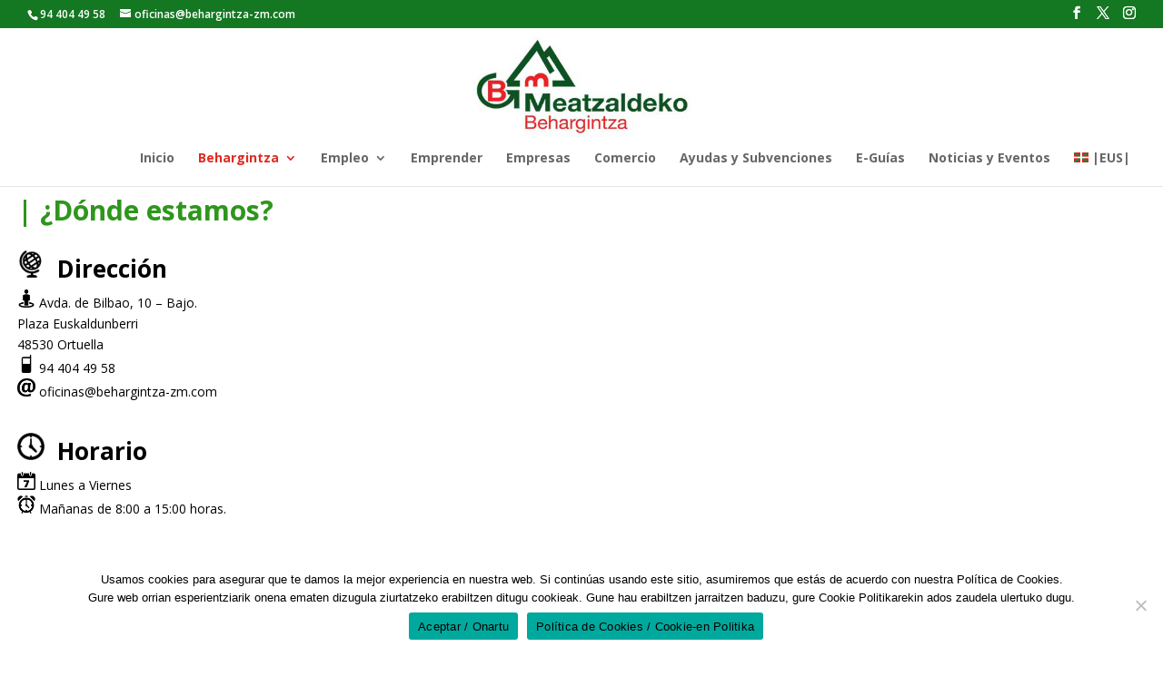

--- FILE ---
content_type: text/html; charset=utf-8
request_url: https://www.google.com/recaptcha/api2/anchor?ar=1&k=6LcmwVgfAAAAAI9IlGW6F-JW4Oua92GWVttavWlv&co=aHR0cHM6Ly9iZWhhcmdpbnR6YS16bS5jb206NDQz&hl=en&v=PoyoqOPhxBO7pBk68S4YbpHZ&size=invisible&anchor-ms=20000&execute-ms=30000&cb=e0j7oy1sklxy
body_size: 48891
content:
<!DOCTYPE HTML><html dir="ltr" lang="en"><head><meta http-equiv="Content-Type" content="text/html; charset=UTF-8">
<meta http-equiv="X-UA-Compatible" content="IE=edge">
<title>reCAPTCHA</title>
<style type="text/css">
/* cyrillic-ext */
@font-face {
  font-family: 'Roboto';
  font-style: normal;
  font-weight: 400;
  font-stretch: 100%;
  src: url(//fonts.gstatic.com/s/roboto/v48/KFO7CnqEu92Fr1ME7kSn66aGLdTylUAMa3GUBHMdazTgWw.woff2) format('woff2');
  unicode-range: U+0460-052F, U+1C80-1C8A, U+20B4, U+2DE0-2DFF, U+A640-A69F, U+FE2E-FE2F;
}
/* cyrillic */
@font-face {
  font-family: 'Roboto';
  font-style: normal;
  font-weight: 400;
  font-stretch: 100%;
  src: url(//fonts.gstatic.com/s/roboto/v48/KFO7CnqEu92Fr1ME7kSn66aGLdTylUAMa3iUBHMdazTgWw.woff2) format('woff2');
  unicode-range: U+0301, U+0400-045F, U+0490-0491, U+04B0-04B1, U+2116;
}
/* greek-ext */
@font-face {
  font-family: 'Roboto';
  font-style: normal;
  font-weight: 400;
  font-stretch: 100%;
  src: url(//fonts.gstatic.com/s/roboto/v48/KFO7CnqEu92Fr1ME7kSn66aGLdTylUAMa3CUBHMdazTgWw.woff2) format('woff2');
  unicode-range: U+1F00-1FFF;
}
/* greek */
@font-face {
  font-family: 'Roboto';
  font-style: normal;
  font-weight: 400;
  font-stretch: 100%;
  src: url(//fonts.gstatic.com/s/roboto/v48/KFO7CnqEu92Fr1ME7kSn66aGLdTylUAMa3-UBHMdazTgWw.woff2) format('woff2');
  unicode-range: U+0370-0377, U+037A-037F, U+0384-038A, U+038C, U+038E-03A1, U+03A3-03FF;
}
/* math */
@font-face {
  font-family: 'Roboto';
  font-style: normal;
  font-weight: 400;
  font-stretch: 100%;
  src: url(//fonts.gstatic.com/s/roboto/v48/KFO7CnqEu92Fr1ME7kSn66aGLdTylUAMawCUBHMdazTgWw.woff2) format('woff2');
  unicode-range: U+0302-0303, U+0305, U+0307-0308, U+0310, U+0312, U+0315, U+031A, U+0326-0327, U+032C, U+032F-0330, U+0332-0333, U+0338, U+033A, U+0346, U+034D, U+0391-03A1, U+03A3-03A9, U+03B1-03C9, U+03D1, U+03D5-03D6, U+03F0-03F1, U+03F4-03F5, U+2016-2017, U+2034-2038, U+203C, U+2040, U+2043, U+2047, U+2050, U+2057, U+205F, U+2070-2071, U+2074-208E, U+2090-209C, U+20D0-20DC, U+20E1, U+20E5-20EF, U+2100-2112, U+2114-2115, U+2117-2121, U+2123-214F, U+2190, U+2192, U+2194-21AE, U+21B0-21E5, U+21F1-21F2, U+21F4-2211, U+2213-2214, U+2216-22FF, U+2308-230B, U+2310, U+2319, U+231C-2321, U+2336-237A, U+237C, U+2395, U+239B-23B7, U+23D0, U+23DC-23E1, U+2474-2475, U+25AF, U+25B3, U+25B7, U+25BD, U+25C1, U+25CA, U+25CC, U+25FB, U+266D-266F, U+27C0-27FF, U+2900-2AFF, U+2B0E-2B11, U+2B30-2B4C, U+2BFE, U+3030, U+FF5B, U+FF5D, U+1D400-1D7FF, U+1EE00-1EEFF;
}
/* symbols */
@font-face {
  font-family: 'Roboto';
  font-style: normal;
  font-weight: 400;
  font-stretch: 100%;
  src: url(//fonts.gstatic.com/s/roboto/v48/KFO7CnqEu92Fr1ME7kSn66aGLdTylUAMaxKUBHMdazTgWw.woff2) format('woff2');
  unicode-range: U+0001-000C, U+000E-001F, U+007F-009F, U+20DD-20E0, U+20E2-20E4, U+2150-218F, U+2190, U+2192, U+2194-2199, U+21AF, U+21E6-21F0, U+21F3, U+2218-2219, U+2299, U+22C4-22C6, U+2300-243F, U+2440-244A, U+2460-24FF, U+25A0-27BF, U+2800-28FF, U+2921-2922, U+2981, U+29BF, U+29EB, U+2B00-2BFF, U+4DC0-4DFF, U+FFF9-FFFB, U+10140-1018E, U+10190-1019C, U+101A0, U+101D0-101FD, U+102E0-102FB, U+10E60-10E7E, U+1D2C0-1D2D3, U+1D2E0-1D37F, U+1F000-1F0FF, U+1F100-1F1AD, U+1F1E6-1F1FF, U+1F30D-1F30F, U+1F315, U+1F31C, U+1F31E, U+1F320-1F32C, U+1F336, U+1F378, U+1F37D, U+1F382, U+1F393-1F39F, U+1F3A7-1F3A8, U+1F3AC-1F3AF, U+1F3C2, U+1F3C4-1F3C6, U+1F3CA-1F3CE, U+1F3D4-1F3E0, U+1F3ED, U+1F3F1-1F3F3, U+1F3F5-1F3F7, U+1F408, U+1F415, U+1F41F, U+1F426, U+1F43F, U+1F441-1F442, U+1F444, U+1F446-1F449, U+1F44C-1F44E, U+1F453, U+1F46A, U+1F47D, U+1F4A3, U+1F4B0, U+1F4B3, U+1F4B9, U+1F4BB, U+1F4BF, U+1F4C8-1F4CB, U+1F4D6, U+1F4DA, U+1F4DF, U+1F4E3-1F4E6, U+1F4EA-1F4ED, U+1F4F7, U+1F4F9-1F4FB, U+1F4FD-1F4FE, U+1F503, U+1F507-1F50B, U+1F50D, U+1F512-1F513, U+1F53E-1F54A, U+1F54F-1F5FA, U+1F610, U+1F650-1F67F, U+1F687, U+1F68D, U+1F691, U+1F694, U+1F698, U+1F6AD, U+1F6B2, U+1F6B9-1F6BA, U+1F6BC, U+1F6C6-1F6CF, U+1F6D3-1F6D7, U+1F6E0-1F6EA, U+1F6F0-1F6F3, U+1F6F7-1F6FC, U+1F700-1F7FF, U+1F800-1F80B, U+1F810-1F847, U+1F850-1F859, U+1F860-1F887, U+1F890-1F8AD, U+1F8B0-1F8BB, U+1F8C0-1F8C1, U+1F900-1F90B, U+1F93B, U+1F946, U+1F984, U+1F996, U+1F9E9, U+1FA00-1FA6F, U+1FA70-1FA7C, U+1FA80-1FA89, U+1FA8F-1FAC6, U+1FACE-1FADC, U+1FADF-1FAE9, U+1FAF0-1FAF8, U+1FB00-1FBFF;
}
/* vietnamese */
@font-face {
  font-family: 'Roboto';
  font-style: normal;
  font-weight: 400;
  font-stretch: 100%;
  src: url(//fonts.gstatic.com/s/roboto/v48/KFO7CnqEu92Fr1ME7kSn66aGLdTylUAMa3OUBHMdazTgWw.woff2) format('woff2');
  unicode-range: U+0102-0103, U+0110-0111, U+0128-0129, U+0168-0169, U+01A0-01A1, U+01AF-01B0, U+0300-0301, U+0303-0304, U+0308-0309, U+0323, U+0329, U+1EA0-1EF9, U+20AB;
}
/* latin-ext */
@font-face {
  font-family: 'Roboto';
  font-style: normal;
  font-weight: 400;
  font-stretch: 100%;
  src: url(//fonts.gstatic.com/s/roboto/v48/KFO7CnqEu92Fr1ME7kSn66aGLdTylUAMa3KUBHMdazTgWw.woff2) format('woff2');
  unicode-range: U+0100-02BA, U+02BD-02C5, U+02C7-02CC, U+02CE-02D7, U+02DD-02FF, U+0304, U+0308, U+0329, U+1D00-1DBF, U+1E00-1E9F, U+1EF2-1EFF, U+2020, U+20A0-20AB, U+20AD-20C0, U+2113, U+2C60-2C7F, U+A720-A7FF;
}
/* latin */
@font-face {
  font-family: 'Roboto';
  font-style: normal;
  font-weight: 400;
  font-stretch: 100%;
  src: url(//fonts.gstatic.com/s/roboto/v48/KFO7CnqEu92Fr1ME7kSn66aGLdTylUAMa3yUBHMdazQ.woff2) format('woff2');
  unicode-range: U+0000-00FF, U+0131, U+0152-0153, U+02BB-02BC, U+02C6, U+02DA, U+02DC, U+0304, U+0308, U+0329, U+2000-206F, U+20AC, U+2122, U+2191, U+2193, U+2212, U+2215, U+FEFF, U+FFFD;
}
/* cyrillic-ext */
@font-face {
  font-family: 'Roboto';
  font-style: normal;
  font-weight: 500;
  font-stretch: 100%;
  src: url(//fonts.gstatic.com/s/roboto/v48/KFO7CnqEu92Fr1ME7kSn66aGLdTylUAMa3GUBHMdazTgWw.woff2) format('woff2');
  unicode-range: U+0460-052F, U+1C80-1C8A, U+20B4, U+2DE0-2DFF, U+A640-A69F, U+FE2E-FE2F;
}
/* cyrillic */
@font-face {
  font-family: 'Roboto';
  font-style: normal;
  font-weight: 500;
  font-stretch: 100%;
  src: url(//fonts.gstatic.com/s/roboto/v48/KFO7CnqEu92Fr1ME7kSn66aGLdTylUAMa3iUBHMdazTgWw.woff2) format('woff2');
  unicode-range: U+0301, U+0400-045F, U+0490-0491, U+04B0-04B1, U+2116;
}
/* greek-ext */
@font-face {
  font-family: 'Roboto';
  font-style: normal;
  font-weight: 500;
  font-stretch: 100%;
  src: url(//fonts.gstatic.com/s/roboto/v48/KFO7CnqEu92Fr1ME7kSn66aGLdTylUAMa3CUBHMdazTgWw.woff2) format('woff2');
  unicode-range: U+1F00-1FFF;
}
/* greek */
@font-face {
  font-family: 'Roboto';
  font-style: normal;
  font-weight: 500;
  font-stretch: 100%;
  src: url(//fonts.gstatic.com/s/roboto/v48/KFO7CnqEu92Fr1ME7kSn66aGLdTylUAMa3-UBHMdazTgWw.woff2) format('woff2');
  unicode-range: U+0370-0377, U+037A-037F, U+0384-038A, U+038C, U+038E-03A1, U+03A3-03FF;
}
/* math */
@font-face {
  font-family: 'Roboto';
  font-style: normal;
  font-weight: 500;
  font-stretch: 100%;
  src: url(//fonts.gstatic.com/s/roboto/v48/KFO7CnqEu92Fr1ME7kSn66aGLdTylUAMawCUBHMdazTgWw.woff2) format('woff2');
  unicode-range: U+0302-0303, U+0305, U+0307-0308, U+0310, U+0312, U+0315, U+031A, U+0326-0327, U+032C, U+032F-0330, U+0332-0333, U+0338, U+033A, U+0346, U+034D, U+0391-03A1, U+03A3-03A9, U+03B1-03C9, U+03D1, U+03D5-03D6, U+03F0-03F1, U+03F4-03F5, U+2016-2017, U+2034-2038, U+203C, U+2040, U+2043, U+2047, U+2050, U+2057, U+205F, U+2070-2071, U+2074-208E, U+2090-209C, U+20D0-20DC, U+20E1, U+20E5-20EF, U+2100-2112, U+2114-2115, U+2117-2121, U+2123-214F, U+2190, U+2192, U+2194-21AE, U+21B0-21E5, U+21F1-21F2, U+21F4-2211, U+2213-2214, U+2216-22FF, U+2308-230B, U+2310, U+2319, U+231C-2321, U+2336-237A, U+237C, U+2395, U+239B-23B7, U+23D0, U+23DC-23E1, U+2474-2475, U+25AF, U+25B3, U+25B7, U+25BD, U+25C1, U+25CA, U+25CC, U+25FB, U+266D-266F, U+27C0-27FF, U+2900-2AFF, U+2B0E-2B11, U+2B30-2B4C, U+2BFE, U+3030, U+FF5B, U+FF5D, U+1D400-1D7FF, U+1EE00-1EEFF;
}
/* symbols */
@font-face {
  font-family: 'Roboto';
  font-style: normal;
  font-weight: 500;
  font-stretch: 100%;
  src: url(//fonts.gstatic.com/s/roboto/v48/KFO7CnqEu92Fr1ME7kSn66aGLdTylUAMaxKUBHMdazTgWw.woff2) format('woff2');
  unicode-range: U+0001-000C, U+000E-001F, U+007F-009F, U+20DD-20E0, U+20E2-20E4, U+2150-218F, U+2190, U+2192, U+2194-2199, U+21AF, U+21E6-21F0, U+21F3, U+2218-2219, U+2299, U+22C4-22C6, U+2300-243F, U+2440-244A, U+2460-24FF, U+25A0-27BF, U+2800-28FF, U+2921-2922, U+2981, U+29BF, U+29EB, U+2B00-2BFF, U+4DC0-4DFF, U+FFF9-FFFB, U+10140-1018E, U+10190-1019C, U+101A0, U+101D0-101FD, U+102E0-102FB, U+10E60-10E7E, U+1D2C0-1D2D3, U+1D2E0-1D37F, U+1F000-1F0FF, U+1F100-1F1AD, U+1F1E6-1F1FF, U+1F30D-1F30F, U+1F315, U+1F31C, U+1F31E, U+1F320-1F32C, U+1F336, U+1F378, U+1F37D, U+1F382, U+1F393-1F39F, U+1F3A7-1F3A8, U+1F3AC-1F3AF, U+1F3C2, U+1F3C4-1F3C6, U+1F3CA-1F3CE, U+1F3D4-1F3E0, U+1F3ED, U+1F3F1-1F3F3, U+1F3F5-1F3F7, U+1F408, U+1F415, U+1F41F, U+1F426, U+1F43F, U+1F441-1F442, U+1F444, U+1F446-1F449, U+1F44C-1F44E, U+1F453, U+1F46A, U+1F47D, U+1F4A3, U+1F4B0, U+1F4B3, U+1F4B9, U+1F4BB, U+1F4BF, U+1F4C8-1F4CB, U+1F4D6, U+1F4DA, U+1F4DF, U+1F4E3-1F4E6, U+1F4EA-1F4ED, U+1F4F7, U+1F4F9-1F4FB, U+1F4FD-1F4FE, U+1F503, U+1F507-1F50B, U+1F50D, U+1F512-1F513, U+1F53E-1F54A, U+1F54F-1F5FA, U+1F610, U+1F650-1F67F, U+1F687, U+1F68D, U+1F691, U+1F694, U+1F698, U+1F6AD, U+1F6B2, U+1F6B9-1F6BA, U+1F6BC, U+1F6C6-1F6CF, U+1F6D3-1F6D7, U+1F6E0-1F6EA, U+1F6F0-1F6F3, U+1F6F7-1F6FC, U+1F700-1F7FF, U+1F800-1F80B, U+1F810-1F847, U+1F850-1F859, U+1F860-1F887, U+1F890-1F8AD, U+1F8B0-1F8BB, U+1F8C0-1F8C1, U+1F900-1F90B, U+1F93B, U+1F946, U+1F984, U+1F996, U+1F9E9, U+1FA00-1FA6F, U+1FA70-1FA7C, U+1FA80-1FA89, U+1FA8F-1FAC6, U+1FACE-1FADC, U+1FADF-1FAE9, U+1FAF0-1FAF8, U+1FB00-1FBFF;
}
/* vietnamese */
@font-face {
  font-family: 'Roboto';
  font-style: normal;
  font-weight: 500;
  font-stretch: 100%;
  src: url(//fonts.gstatic.com/s/roboto/v48/KFO7CnqEu92Fr1ME7kSn66aGLdTylUAMa3OUBHMdazTgWw.woff2) format('woff2');
  unicode-range: U+0102-0103, U+0110-0111, U+0128-0129, U+0168-0169, U+01A0-01A1, U+01AF-01B0, U+0300-0301, U+0303-0304, U+0308-0309, U+0323, U+0329, U+1EA0-1EF9, U+20AB;
}
/* latin-ext */
@font-face {
  font-family: 'Roboto';
  font-style: normal;
  font-weight: 500;
  font-stretch: 100%;
  src: url(//fonts.gstatic.com/s/roboto/v48/KFO7CnqEu92Fr1ME7kSn66aGLdTylUAMa3KUBHMdazTgWw.woff2) format('woff2');
  unicode-range: U+0100-02BA, U+02BD-02C5, U+02C7-02CC, U+02CE-02D7, U+02DD-02FF, U+0304, U+0308, U+0329, U+1D00-1DBF, U+1E00-1E9F, U+1EF2-1EFF, U+2020, U+20A0-20AB, U+20AD-20C0, U+2113, U+2C60-2C7F, U+A720-A7FF;
}
/* latin */
@font-face {
  font-family: 'Roboto';
  font-style: normal;
  font-weight: 500;
  font-stretch: 100%;
  src: url(//fonts.gstatic.com/s/roboto/v48/KFO7CnqEu92Fr1ME7kSn66aGLdTylUAMa3yUBHMdazQ.woff2) format('woff2');
  unicode-range: U+0000-00FF, U+0131, U+0152-0153, U+02BB-02BC, U+02C6, U+02DA, U+02DC, U+0304, U+0308, U+0329, U+2000-206F, U+20AC, U+2122, U+2191, U+2193, U+2212, U+2215, U+FEFF, U+FFFD;
}
/* cyrillic-ext */
@font-face {
  font-family: 'Roboto';
  font-style: normal;
  font-weight: 900;
  font-stretch: 100%;
  src: url(//fonts.gstatic.com/s/roboto/v48/KFO7CnqEu92Fr1ME7kSn66aGLdTylUAMa3GUBHMdazTgWw.woff2) format('woff2');
  unicode-range: U+0460-052F, U+1C80-1C8A, U+20B4, U+2DE0-2DFF, U+A640-A69F, U+FE2E-FE2F;
}
/* cyrillic */
@font-face {
  font-family: 'Roboto';
  font-style: normal;
  font-weight: 900;
  font-stretch: 100%;
  src: url(//fonts.gstatic.com/s/roboto/v48/KFO7CnqEu92Fr1ME7kSn66aGLdTylUAMa3iUBHMdazTgWw.woff2) format('woff2');
  unicode-range: U+0301, U+0400-045F, U+0490-0491, U+04B0-04B1, U+2116;
}
/* greek-ext */
@font-face {
  font-family: 'Roboto';
  font-style: normal;
  font-weight: 900;
  font-stretch: 100%;
  src: url(//fonts.gstatic.com/s/roboto/v48/KFO7CnqEu92Fr1ME7kSn66aGLdTylUAMa3CUBHMdazTgWw.woff2) format('woff2');
  unicode-range: U+1F00-1FFF;
}
/* greek */
@font-face {
  font-family: 'Roboto';
  font-style: normal;
  font-weight: 900;
  font-stretch: 100%;
  src: url(//fonts.gstatic.com/s/roboto/v48/KFO7CnqEu92Fr1ME7kSn66aGLdTylUAMa3-UBHMdazTgWw.woff2) format('woff2');
  unicode-range: U+0370-0377, U+037A-037F, U+0384-038A, U+038C, U+038E-03A1, U+03A3-03FF;
}
/* math */
@font-face {
  font-family: 'Roboto';
  font-style: normal;
  font-weight: 900;
  font-stretch: 100%;
  src: url(//fonts.gstatic.com/s/roboto/v48/KFO7CnqEu92Fr1ME7kSn66aGLdTylUAMawCUBHMdazTgWw.woff2) format('woff2');
  unicode-range: U+0302-0303, U+0305, U+0307-0308, U+0310, U+0312, U+0315, U+031A, U+0326-0327, U+032C, U+032F-0330, U+0332-0333, U+0338, U+033A, U+0346, U+034D, U+0391-03A1, U+03A3-03A9, U+03B1-03C9, U+03D1, U+03D5-03D6, U+03F0-03F1, U+03F4-03F5, U+2016-2017, U+2034-2038, U+203C, U+2040, U+2043, U+2047, U+2050, U+2057, U+205F, U+2070-2071, U+2074-208E, U+2090-209C, U+20D0-20DC, U+20E1, U+20E5-20EF, U+2100-2112, U+2114-2115, U+2117-2121, U+2123-214F, U+2190, U+2192, U+2194-21AE, U+21B0-21E5, U+21F1-21F2, U+21F4-2211, U+2213-2214, U+2216-22FF, U+2308-230B, U+2310, U+2319, U+231C-2321, U+2336-237A, U+237C, U+2395, U+239B-23B7, U+23D0, U+23DC-23E1, U+2474-2475, U+25AF, U+25B3, U+25B7, U+25BD, U+25C1, U+25CA, U+25CC, U+25FB, U+266D-266F, U+27C0-27FF, U+2900-2AFF, U+2B0E-2B11, U+2B30-2B4C, U+2BFE, U+3030, U+FF5B, U+FF5D, U+1D400-1D7FF, U+1EE00-1EEFF;
}
/* symbols */
@font-face {
  font-family: 'Roboto';
  font-style: normal;
  font-weight: 900;
  font-stretch: 100%;
  src: url(//fonts.gstatic.com/s/roboto/v48/KFO7CnqEu92Fr1ME7kSn66aGLdTylUAMaxKUBHMdazTgWw.woff2) format('woff2');
  unicode-range: U+0001-000C, U+000E-001F, U+007F-009F, U+20DD-20E0, U+20E2-20E4, U+2150-218F, U+2190, U+2192, U+2194-2199, U+21AF, U+21E6-21F0, U+21F3, U+2218-2219, U+2299, U+22C4-22C6, U+2300-243F, U+2440-244A, U+2460-24FF, U+25A0-27BF, U+2800-28FF, U+2921-2922, U+2981, U+29BF, U+29EB, U+2B00-2BFF, U+4DC0-4DFF, U+FFF9-FFFB, U+10140-1018E, U+10190-1019C, U+101A0, U+101D0-101FD, U+102E0-102FB, U+10E60-10E7E, U+1D2C0-1D2D3, U+1D2E0-1D37F, U+1F000-1F0FF, U+1F100-1F1AD, U+1F1E6-1F1FF, U+1F30D-1F30F, U+1F315, U+1F31C, U+1F31E, U+1F320-1F32C, U+1F336, U+1F378, U+1F37D, U+1F382, U+1F393-1F39F, U+1F3A7-1F3A8, U+1F3AC-1F3AF, U+1F3C2, U+1F3C4-1F3C6, U+1F3CA-1F3CE, U+1F3D4-1F3E0, U+1F3ED, U+1F3F1-1F3F3, U+1F3F5-1F3F7, U+1F408, U+1F415, U+1F41F, U+1F426, U+1F43F, U+1F441-1F442, U+1F444, U+1F446-1F449, U+1F44C-1F44E, U+1F453, U+1F46A, U+1F47D, U+1F4A3, U+1F4B0, U+1F4B3, U+1F4B9, U+1F4BB, U+1F4BF, U+1F4C8-1F4CB, U+1F4D6, U+1F4DA, U+1F4DF, U+1F4E3-1F4E6, U+1F4EA-1F4ED, U+1F4F7, U+1F4F9-1F4FB, U+1F4FD-1F4FE, U+1F503, U+1F507-1F50B, U+1F50D, U+1F512-1F513, U+1F53E-1F54A, U+1F54F-1F5FA, U+1F610, U+1F650-1F67F, U+1F687, U+1F68D, U+1F691, U+1F694, U+1F698, U+1F6AD, U+1F6B2, U+1F6B9-1F6BA, U+1F6BC, U+1F6C6-1F6CF, U+1F6D3-1F6D7, U+1F6E0-1F6EA, U+1F6F0-1F6F3, U+1F6F7-1F6FC, U+1F700-1F7FF, U+1F800-1F80B, U+1F810-1F847, U+1F850-1F859, U+1F860-1F887, U+1F890-1F8AD, U+1F8B0-1F8BB, U+1F8C0-1F8C1, U+1F900-1F90B, U+1F93B, U+1F946, U+1F984, U+1F996, U+1F9E9, U+1FA00-1FA6F, U+1FA70-1FA7C, U+1FA80-1FA89, U+1FA8F-1FAC6, U+1FACE-1FADC, U+1FADF-1FAE9, U+1FAF0-1FAF8, U+1FB00-1FBFF;
}
/* vietnamese */
@font-face {
  font-family: 'Roboto';
  font-style: normal;
  font-weight: 900;
  font-stretch: 100%;
  src: url(//fonts.gstatic.com/s/roboto/v48/KFO7CnqEu92Fr1ME7kSn66aGLdTylUAMa3OUBHMdazTgWw.woff2) format('woff2');
  unicode-range: U+0102-0103, U+0110-0111, U+0128-0129, U+0168-0169, U+01A0-01A1, U+01AF-01B0, U+0300-0301, U+0303-0304, U+0308-0309, U+0323, U+0329, U+1EA0-1EF9, U+20AB;
}
/* latin-ext */
@font-face {
  font-family: 'Roboto';
  font-style: normal;
  font-weight: 900;
  font-stretch: 100%;
  src: url(//fonts.gstatic.com/s/roboto/v48/KFO7CnqEu92Fr1ME7kSn66aGLdTylUAMa3KUBHMdazTgWw.woff2) format('woff2');
  unicode-range: U+0100-02BA, U+02BD-02C5, U+02C7-02CC, U+02CE-02D7, U+02DD-02FF, U+0304, U+0308, U+0329, U+1D00-1DBF, U+1E00-1E9F, U+1EF2-1EFF, U+2020, U+20A0-20AB, U+20AD-20C0, U+2113, U+2C60-2C7F, U+A720-A7FF;
}
/* latin */
@font-face {
  font-family: 'Roboto';
  font-style: normal;
  font-weight: 900;
  font-stretch: 100%;
  src: url(//fonts.gstatic.com/s/roboto/v48/KFO7CnqEu92Fr1ME7kSn66aGLdTylUAMa3yUBHMdazQ.woff2) format('woff2');
  unicode-range: U+0000-00FF, U+0131, U+0152-0153, U+02BB-02BC, U+02C6, U+02DA, U+02DC, U+0304, U+0308, U+0329, U+2000-206F, U+20AC, U+2122, U+2191, U+2193, U+2212, U+2215, U+FEFF, U+FFFD;
}

</style>
<link rel="stylesheet" type="text/css" href="https://www.gstatic.com/recaptcha/releases/PoyoqOPhxBO7pBk68S4YbpHZ/styles__ltr.css">
<script nonce="_jcxnAwKPKULYlTyIhYkpw" type="text/javascript">window['__recaptcha_api'] = 'https://www.google.com/recaptcha/api2/';</script>
<script type="text/javascript" src="https://www.gstatic.com/recaptcha/releases/PoyoqOPhxBO7pBk68S4YbpHZ/recaptcha__en.js" nonce="_jcxnAwKPKULYlTyIhYkpw">
      
    </script></head>
<body><div id="rc-anchor-alert" class="rc-anchor-alert"></div>
<input type="hidden" id="recaptcha-token" value="[base64]">
<script type="text/javascript" nonce="_jcxnAwKPKULYlTyIhYkpw">
      recaptcha.anchor.Main.init("[\x22ainput\x22,[\x22bgdata\x22,\x22\x22,\[base64]/[base64]/[base64]/[base64]/[base64]/UltsKytdPUU6KEU8MjA0OD9SW2wrK109RT4+NnwxOTI6KChFJjY0NTEyKT09NTUyOTYmJk0rMTxjLmxlbmd0aCYmKGMuY2hhckNvZGVBdChNKzEpJjY0NTEyKT09NTYzMjA/[base64]/[base64]/[base64]/[base64]/[base64]/[base64]/[base64]\x22,\[base64]\x22,\[base64]/[base64]/[base64]/CvMO2X8Kec8OXwoPDmcKFNcOqLMOgG8OiwqPCvMKLw40Hwo3Dpy82w6B+wrArw547wp7DsBbDuhHDq8OgwqrCkGo/wrDDqMOAAXBvwqjDg3rChwvDp3vDvGFkwpMGw4w9w60hLw52FU1oPsO+CMOdwpkGw4nCh0xjGSs/w5fCjsOEKsOXYU8awqjDjsKNw4PDlsORwq80w6zDtcO9OcK0w67CgsO+ZjQ0w5rChGTCoiPCrUXCgQ3CulPCg2wLb1kEwoBkwqbDsUJCwrfCucO4wrnDgcOkwrciwoo6FMOfwpxDJ2E/w6ZyHcOXwrlsw6s0GnAtw6IZdTPCkMO7NxlUwr3DsCHDrMKCwoHChMKhwq7Di8KRNcKZVcKmwrc7Jj1/[base64]/Cv8KOJRI6AsKPWsKGwpvDkMKRcMOBXA1EAQg5wqrCgULCpMOfw6zCtsKhVcKPITLCuSEowqLCscOJwoLDgcKuBDHDgwJzwrvCkcK1w4xaWznCuAIkw7ZIw6HDvXl6PcOhdiXDg8KhwrBLXTdcQMK/wr5Sw5nCo8OEwrlkwoDCmg8+wq5lAMODbMOEw4Rlw4DDpcKuwr7CjHZALybDnVMiMMKTw4XDlU0bBcOaD8K8wo/CiU9JNSPCmcKiJDXDhQgRGcO0w73ClMK1RXfDj1vDhMKaOcO7KXHDv8O4LcOBw5zDoV5HwobClcOyUsOfSsOhwpjCkhIAbS3Dmx/CgT91w7g/w7bCu8KyWMKza8OBwodgfDNtw6vCscO5w5rCpsK7w7I9GCQbGcOpMsKxwrV5IFB2wqtPwqDDhMKAw5BtwrzCrCw9wonCo2dIw5DCosOnWiTDncOhw4ERw6/Dm2/Cqz7CjcOBw5dOwr7CjFzDucOEw5QVd8OkUX/DksKWwoJCD8ONZcKWwqIAwrN9FsO5w5NKw64DCzPDtDoJwoVIeSfCjzx7IjbCsTnCm1QrwoIew4TDnR4fB8OrY8OiRV3Cj8K0wo/Dh1clwpfDlsOqHcOoFsKBfgUbwqvDoMKTQ8K5w6kjwoY+wrzCrRjCp1craVw3S8Opw70PKsOIw7/Ci8Kiw48hSG1rwpLDuAnCqsOgW0dGXlDCnjjDvF0hZUIrw5/[base64]/CjF/DtyJuKVPDp8OZwpvCnsOwNcKSw58BwrTDvxw4w5nCl1lTTsKZw6/[base64]/[base64]/DH8yw5ZVw5VHM8O+agPDisKuWjDDq8OvdE/CmBnDlsK+O8Oganghwo/CqGo6w7Ucwpk1wonCkA7DlcKxUMKPw5ccVhYQNMOpZ8KXInbCgC9Mw6E8QXopw5TCnMKGRxrCjTXCssKaLBPDo8OJUkhnHcKYworCiWUNw7DDuMKpw7jCmVAtWMOIYAwxaCcLw41ydVxGB8OwwppRYFM7fxTChsKZw6/DmsK/wqFYICUGwoHDjy/CugLDmcOTw7MSPsOAN35zw4J2PsKgwpoOFMO8w5kCwqjCvnDCjMO3TsOXXcKWQcKVO8K8b8OEwp4IGDTDtXzDiDwsw4I2w5AbHQllDsK8YsO8C8OSZcOBa8OJwrTDgELCuMKnwrgBU8O7LcOLwpA4d8OPRcOxwrjDpB4QwrwRTyXDrcKrZMOVT8Oawq9Dw5/[base64]/[base64]/[base64]/Chh9tf8OUPsK0YifDiXbDlsOdw5bCssOKw4gbCEbCvzJhwoBEUgoIBsK4OkF1K3bCkjE4fk9WbFNgWXglMRXDsyUKX8Klw6dUw6zCm8OHNcOjw7Y/wrljbVLDj8OCw51kNxLDuhJhwoTDicKnMcONwoZbNMKIwpvDnMK3w6fCmxTCmsKaw5p1UhDDjsKzU8KBQcKMSBRFFCdMDx7DvsKZw6fChD7DqMKLwpMpXMKyw4pmSMOqXMODbcOOZHnCvjLDtMKNSXbDusKxQ0M9ecO/dThzFsKqWyHCvcOow7dLwo7CkcKPwqRvwqtmwq7CuSbDhXzCgMK8EsKUECnCsMKaJEXClsKVdcOwwqwUwqBUe2BGw4YAPVvCicOjw5TDi2VrwpRCVMKMNcO9HcK+wrNIOFZewqfCk8KPAsKww4zCrMOpe0N8SsKiw5TDicKdw5LCsMKGERzCkcOYw7LCtG/DoCjDgVcQUCXCmcOBwoAdXMKaw5hHL8OjVMOOwqkbaWjCoSbCt0TDhUrDl8OcCSvDkRtrw5vDrijCs8O7LFxuw5zCtMOEw4gHw6crEmx0L0ZpPsOMw6diw7xMwqnDhC5sw7U2w7VlwrYQwoPCkcKfPMOBBGtZBsKzwrhtG8Osw5DDs8OYw7B3LMO/w5dzF1JBD8OvUVvDrMKVwqJxw4Z4wofDucKtJsKOd3/DncO9w6t/CsOHcRx3IMK1fwsxHEh4d8KZTQzCnxLDmhhREHjCg0cxw7ZXwrcww5nCscKUw7LDvsKae8KyCEPDjWjDoxsvB8Kaa8KcVwk6w7PDpAp6csKVw59JwowpwoNlwoEOw6XDrcKdYMKJecOhbig/wo1nw4sZwqvDi2gHA3PCsHlMIUBjw6Z9GD8FwqRaYS/DnsKNSgQQU2oDw6PDiwBpIcO8w69TwofCrcOiKiBRw6PDrihtw4MwMkTCum8xacOZwoc0w6zClMOtCcOrG3LDj0tSwo/CiMK+a1x9w4PCqWsIw4zCr1jDscKywpMUJsKWwplGQsOfERfDt2xJwppUw5sawp/CiT7CjcKKe0zDmWTDlCDDuSrCh0ZdwrwmRHLCikrCnX8tBsKNw43DtsKtAS3DgE1yw5jCi8O/wqF6DnzCp8KQfsOTJMOkwq04BS7CmsKFVjLDnMK4PUtJZsOjw7vCp0jCpsKzwojDhyzDkV5dw4/DssK8ZMKiw5DCnMKdw7bCvX7DrQIzPsOBNVrCjXnCi1AHHcK6Cz8bw4V3GjNeL8OwwqPCgMKXWcKfw77Dpl0ywpAHwqDCoBvDmcKfwopwwqfDjhbDqzrDul1uWMO4LwDCtgjDk3XCk8OFw7lrw4jDhsOUKAnCsToGw5JnUsKXMXvDuhUEbm/DmcKEYEhCwoVpw41hwosjwpRwZsO0V8OEw6Iew5cBJcKvL8KEwp0xwqLDiWoOw58OwrHDt8Onw5zCsjk4w4jCu8OpfsKXw4fCjcKKw64ADmoAKMOZEcK9NCxQwrkAU8O7wo/[base64]/w57Dtk/DqxVLD0rCukgWwo/DvEjDkMO0WkjDq0hWwpZlalzCsMK0wq1gwoDDs1U1AC9Kwp47FcKOGUPClMK1w7oJWcODKsK5wpFdw6gSwp9ewrbCgcKCUQnCqh/CocK+a8Kfw6Qxw5nCkcOew6zDvQvCglTDnhYYDMKRwooRwqsXw6h8cMOEV8O8wrPDlMO/RjLCnF7DlcOFw6rCg1DClMKXwrNxwoBZwp8fwoRzfcOERETCi8O9bnlWKcOkw5VbZgETw481wp/Dik5AMcO9wpI9w4deHMOjdMKPwpvCjMK0Sn/DqDzCvl3DgMOWPsKOwoUBOj3CqjzCiMOVwoTCtMKhw5fCs1bCgMO8wprDl8OdwoPDqMOtG8KkIxIlEGDCicOBw43DokNRWhF8E8ODOBE4wrHDgxzDq8OdwoPDi8OKw73DpjjDlgEJw7DCuRjDk0M4w5rCksOAX8Kuw4PDscOOw7oIwodYwpXClgMGw5Bcwo1/eMKOw7jDgcOiNMKswr7CjRHCs8KFwqjCn8KXVmjCt8OPw6VBw4ICw58Yw587w5DDklTClcKiw7vDnsKFw6LDhMOaw6dLw7rDky/DuF0cwo/DiQDCgsOuJgxFWC/[base64]/Dk0cgaMOwQcOewr/CpiwEaMKFA8OgwrdKYcOVUCUNUxTChxoRwpPDoMKnw7FHwocfClVhAWLCi0/DvcKZw40NcFF2wrHDix3Dk15oLyUUacO/wr9hITd+IsOuw6jDqsOZeMK6w5EiAkkpL8Oqwr8BRcK5w7rDqMOQHsOyLh5WwpDDpE3DgMOeJAPCjMOJUW4tw4HDlH/Dv1/Dtn0XwptVwqssw5RIwqPCjy/CujPDrw4Bw7Unw65Qw4zDhMOJwovCnsOnFW7Dh8OsAxAkw7ITwr5KwowGw6shaWhxw6/CkcOWwrzCjsOCwrtzWxV6wopRIFfCvsKkw7LCtsKowo1aw4oOPwtBDAQuVRhVw6h2wrvCv8ODwpbCqADDucK2w4PDvyZrwos3wpRDw7XDmXnDisORw5nDocO3w4TCsysDYcKcXMKww5ldWcK4wqDDlcOVZcOyesKTwrjCrVk/w61ww4PDgMKdBsOAFyPCr8OIwo1pw53ChsOwwpvDnHofw7/[base64]/eEpIw5l2RcK5w4gHw7JnXGQqw5/CnTrDpyDDm8O1NMOFJUTChjl+eMKcw7rDmsODw73Chg1EDyzDnj/CvsOIw5TDkCXCkyHCqMKPXR7DjD3DlhrDuWHDlgTDgMObwrIUSsOjcW/CklZuDzHDgcOfw4ciwo1wa8OMwqclwpfCvcOdwpENwr7DgsOfw53CtmLChjUNwq7DlXPChQ8Ga3tjaC4zwpJlcMOHwr5rw4Bmwp/DtCzDiHFWGjJjw5fCrsKPEQdiwqbDqMK1w47Ci8KYPD7Ck8K4TUHCjgrDhhzDlsOTw7PDtA9EwrQxcAxVXcK7emXCiXg+XULDrsK5wqHDsMKQVhbDnMKEw4oGAcKxw7/[base64]/CncOtNiLDtMK1wpoOWWnDosO/woXDuWPCtEHDmCoNw7/[base64]/DtMOiw4c8w583Bx/[base64]/Ctmprw7fDnyZOwoJuFCAob8OAGsKCwpEvBMKXMxEmwpASbMOqw5oSaMOrw7JIw4IzACPDqcO9w6QlMcK9w79HYsOMSRnCgVTCqEvClB/CjgHCuglGdMOWXcOowpQHDVIQTsKhwpDCmTYzUMKvw4Q3GMKvCsOzwqgBwoUnwrQqw4/[base64]/DjcOzW8OowqkVbMOVdcO7BcK+DU10WWdjFSvCsyAFw6Jfw53DrGNsWcO0w5/CosO3O8K2w4FBIGkOK8OPwqzClAjDmD/Ci8K4WU4SwqxMwpk0RMO2dGjDlMOpw7rCnSfCn2t5w5XDtl/DkTjCsRtJwr3Dl8OowqJCw5UPZMKUFFfCs8OEMMOpwpfDpTEQwobDhsKxPjQ6dMONO3wxd8KeOVXCh8OOw6vDjF8TLgQxwpnDn8Obw7MzwpbDqk7DshhHw53DvVRowpRQEA0ldHXChsKxw4zCpMKrw4csOgHCsj52wrllC8OadcKBw4/Coyw1L2bDimDCqVUfw7tuw6XDpnglV2UHaMKCw5BOwpNhwrwxwqfDpjrCuVbCjsK+wrnCqxkLScOOwpnDjTgpKMODw7nDtsKxw5PDgGPDv2tjTsODJcKHJ8KXw7vDnMKdSy1mwqDDiMOHd2QLHcKfIG/CjUYXwphyT1ZOXMKydU/[base64]/DqsKmVzJybcOXScO+w5tzNCPDiFVKAWBxwocCw589RMOnZMOJw7fDtybChkJ/Y3TDvR/Dh8K7G8Oteh8Gw6kKfDnCvXNKwoR0w4HDkMKuE27Cv1XDocKrU8KSKMOGw6AwVcO8O8KqUWvDqjJHCcOCworCnjQswpbDpsOcZcOrSMKGHyxbw49Vwr57w7dBfQ9ecGbChQbCqsOxAhETw7HCi8OOwq3DhyNIw71qw5TCqhTCjCcWwp7Dv8KcAMK/Z8KJwoFRVMKHwq0yw6bDscK7bxhFfMO0KcOhw4LDj35kwosywrTClDHDg0xjWsKCw5YEwqs9KWPDvMOfcEXDnWkPf8KpHSPCuGzDrybChg9xZ8KKd8OzwqjDmsK6w5zCvcKlXsKzw4fCqm/DqX3DsRdzwpxnw65tw49VGsKKw47DiMKRAcKwwofCsi7Dl8KbUcOGwpLCgcKpw5/CncK6w79VwooJw6J4WRrCjwLDhXxRUcKJYcKVb8K9w5TCgy9Kw4t9cD/CtBw5w6kQUATDhsKnwpPDpMKZw43DuClHw4HCkcOuAMOow79Qw7I/[base64]/cGDDrsOuwrMpwpHCijjCrknDsMOLbsK8YgMTK8OywqRTwpHDsDHDk8OrUMO7fy/DjsKuWMK9w5EAeg4YAG50Q8OrUSPCt8OvRcOGw6TCsMOMMsOAw7RKworCh8K/[base64]/wqQPw65awpgUSUfDjynDgMKkw4DDrcKcHsKqXX9hYzPDgsKCBErCvn88w5jCjGxfwosEQgs7bhVzw6PCrMKgO1YEw5PCnCBmw7YmwrbCtsOxQ3fDn8KcwpXCoG7Dsz8Gw7nCksKaV8KLwo/CjMKJw7VAwoUNGsOhBMKoBcOnwr3DhcKVw4PDj2rCnxDDtcKoRcKcw7LDtcOaesO+w789TALDhDfDhGZJwrHCjh9nwqfDtcO1JMKWX8O0MGPDq0zCnsKnNsO2woFtw7LChcKJwoXDqyhrEcOcMgHCimzCqHbCvEbDnCspwoUVP8KJw7LDmMOvw7hUZRTCsV9/aEDDocOIIMKEUipTw7AvXMOqKsOswpTClMOuFwPDksK6wobDsS1qwonCoMODC8OBUcODQB/[base64]/DscKww7k/[base64]/DtsK+wrTDmF3DsQLCnm7CulrDhMKyBzPCklBvAMKXw5kpw4XCqR7CiMKqAmTCpknCuMOyB8OrAMKEwqvCrXYYwqEmw4gWJMKQwrRsw63DtHPDpsOoNHTClFoNI8KPTybDiiljR1NcbcKLwp3CmMORw7UnJHTCtsKIb2IVw6tHSHnDsE/CjcOVbsKAX8OxbsKXw5vCrFPDkH/CvcKAw6V8w4pYMMK7woDCil7DmlTDk1TDp1LDlhbDg0zCniVyR3/Dtns2bwwAN8KneGjDg8OtwpnCv8KXwo4QwocQw5LCshLCnnNPN8KsNCNvbSfCi8KgOwXDgsKKwpHDgG8EfUfCssOqwqZEXMOYwoUPwqpxP8KoeUsVEsOkwqhOHnQ/woM+R8Ozw7U0wqZTNsOfLD/DrMOBw6g/w4zCj8OJCcOswptISsOTbFnDvSHCjkbCmENKw4wYfChQJ0DDlwwuB8OQwp9Bw7/[base64]/DtGzDvQbCk8ObwqowLMO3wqDCkGbClSUww7J2SMKUw4LCusOuw7fCr8Ohfi7DmcOMFxjChRRSMsK+w7MnCH9dZBImw4FWw5ICbGIbw6/DuMK9RkzCsQA4aMOSZ1TCvMOycMKEwppwKyTCq8KxQX7Cg8KlLUNrVMOGNMKmR8Orw7fDvcKSw7B1VsKXMcOkw5deBm/[base64]/CtsKkMmbCpGnCuDHCmsKBw6J5NcK4UMO+w7R8JSzDmWHCo21rw6IfN2XCq8KKw6PCqBgLJ35zwqpCwohAwqtcOg3DjE7DmHNJwqgnw789w64iw4/CrlTCgcK3woPDi8K7Uwg/w5/DviPDtcKKwp/[base64]/[base64]/[base64]/CscKXw7HCkcOEacO6X0kBPRBUNUTDqEEnw6PDvl3CpsOOcTkDasKVWwvDtQDCpmbDs8O4bMKEaSvDmsKyZx7CisO2DMOqQXTCglnDojPDjhJXfMKgw7Rxw6bCgMK/[base64]/DsRjCsVjClhDCuBAfwqvCl8Kww7fDgycSCkd2w4lIO8OQwoYpw67DsjzCkCXDm3x/[base64]/wo3Di3/[base64]/VX7DqV3Ck8OMwqvCqGQHw57DkcOOwo/[base64]/CvMOvXBwjw6I9ZUIMwotJEMKgwqdIwp9qwq93WsKtAsKVwpQ8ej9PEVfCrDtuI1rCrMKfFsKhGsOKEcKUCmAMw7I8dSvDsV/CjMOmwpXDscO5wq0NHnXDqcOyCnbDjQRoYl9wFsOWA8OQUMOtw5rDqxLDgsOdw4HDlkQEPwh/w4rDlMKQAsOZZ8KFw5oVwprCrcKsZsK3wpVjwo3DjjIwAWBbw7TDs04FMcOow64mwpzDm8OgRhhwBcKsFwXCo2jDssOATMKhFh7Cu8O3wpjDhl3CnsKsd10Gw4hyXz/ComE3wpRVCcK7w5FIJ8O7DD/[base64]/Ck8KbaMOkeAQNC8KPKFHDpcOjw5sqXx48DW/DhMKYw4vDswhewrJpw6oCegbCo8Kwwo/CuMK0w7xZbcKjw7DCny/[base64]/[base64]/CrlozwrU1wq9ydMKAacK7OxDDuHtic8KkwpDDksKZw43DjsKvw7HDugbCjE7CgcK+wpPCv8KPw6LCnC/Dq8K+FMKebkfDlsOuwo3DvcOJw6rCssOCwpghVsK/wpVSTBEgwooqwqEDDsO5wrrDt1jDmcK4w4jCi8OMIV5Nw5Mwwr/Cr8KdwqgyCsOhEl7Dr8Oaw6bCqcOCwpXCpCDDmiPCtcOxw5DCrsOtwpwGwo1mMsOLwoUhwqZXScO/woYJUsK2w69BOsKgwrU9w5VMw6XDjyHDrBfDoGPCq8OEasOFw6FUw6/DkcKhIcKbHx8HF8KXXBN0LMOnBMKWVMOUHcOfwpHDi2DDmcOMw7TCoTDCtjVnKSbCrntJw4dqwrgRwrvCozrDuw3DnsKfP8OQwop/w73DgMO/[base64]/PQhcwrzCnmVJw5TDpMOPVsOSw5TCuMOLUmsOLMO1wpoTc8OMdHsqJsKGw5rDkMOYw7fCg8KhMsKWw4EpQsOgwpHCsknCtsOoejTCmDo8w7giwr3CvMK9wpJebTjDrsOnFU94Y1I+wprDnGYww4PCqcK/D8OiFnxqwpAbF8Knw7/CucOowqzCgsOCRVx9XCxFLlgZwrbCqkJDfsO3w4A4woJtFMKyF8KZHMK0w7jDrMKGBcO2wpXCl8Kpw70Ow6UWw4YRb8KDTjM0wrjDpMKZwrzChcKbwo7Du17Dvi3DtMOOw6IbwrLCksK1dsKIwr4gTcObw7LCnCcYD8O/[base64]/[base64]/DlcKzw60XasOawphaSMOgTMKWw6QJwoTDosKGRTHCrsKPw6jDmcODwrjCosKccjMDw40UV3HDlcKxwrrCpcKxw7XCtMOywq/CsXbDgmBpwp/DvMKEOzNBfgDDiCd9wrbCosKIwqPDnnfCusKvw5ZiwpPCkcKxw4QUSMKbwq3DvR7DtTfDiQQgcxPCinYcdGwMw7tqf8OAVycZUiDDusOmw59Rw4tUwovDoyvDrkTDocK3w77CncK6wpI1IMOPUcOvDXN+KsKUw4zCmR4VGXrDksK0WXDCjcKdw6tzw6vCii/DkG/CmlzDiE7Ch8KMFMKnV8OVTMOFW8KeSFUzwpkhwrVcfcK0PcOgDgwxwrTCmMOBwrvDsCkxwroWw4/CpsOowpkXUMKww63DvjHCn2DDssKvwq9HFMKMwqojwqzDk8OewrHDtQ/[base64]/CmAXCpMKSPcKMEsK4w5nCkcOUN8KcdMO9wofDgDTCkUnDgnttw4HDjsOMMxkGw7HDlgEuwrw4wrA0wq9xD39uwoQJw4M3cipRV2zDgWTDnsO9eD9wwr4GRgLCt3AiesKmGsOmw5HCmxfCpcKUwoLCosO8cMOEeCLChik8wq7Cn0/Dl8KHw4k9wq3CpsKNEjrCrAwwwrTCshNAVE7DtcOewoNfw6bCnkUdO8K3w515wrPDt8KDw6HDqVkHw5HDqcKcwqxywrZ2A8O7w5fCi8KdP8OfOsKPwqfDp8KWw5NAwp7CvcKJw5E2WcKNZMK7DcO7w6/CjWLCmsOMbgTDlUjCuHwewozCnsKMM8O5wocXwp8yFHQ5wrw9DcK2w6ASE2kEwoMIwrXDkQLCt8KoDX4+wobCpyhKJMOgw7DDuMOrwpLCglLDlsOATAZNwpTDqU5+YcO8wq5Yw5bDocO6w4A/w49NwqbDskEWY2jDi8OkI1VRw53CisOtKh5Qw63DrnjCkF0zMhTDrC4kYQXDv2TCiCZWLEbCuMOZw5/ChD/[base64]/[base64]/Cu8KdRQzDvAnDtSfDgXfDrMKUNcKFd1LDncO+CMOcw4MnOnjDi1/DphnCmxMewrfCuigcwrDCr8KTwqRBw6BVIkXDssKywrkhOlAMacKAwpfDv8KGAcOXQMOuw4MEPcKMwpHDlMKvUQIsw7jChhthS0NWw5XCl8OkAsONSE/Dlw9XwoUIFlXCvMOgw7MWYzJtNMOpwp4bU8OWNcOZwow1w4NLaxHCuHhgw5LCpcKxOUAxw5g4w7IAZMKYwqXCnHzDh8OGcsO3woXCtzpJLwPDlsK2wrTCo2fDrGgjwohMNXTCs8OkwpA5HcO3BsKiDHdPw4rDkgEzw4pmUE/[base64]/wp7CtcOOBSPDpGjCq8O6w4jCgVZDBMOawq3DnyYTDW3DoHE1w4AHF8Ovw4tncEHDr8KZfBMEw4NVT8O5w5DDkcKxJ8KWSMKIw5PDnsK/[base64]/Cpx7ChcKSdMK5w7vDg8OcVQjCl8KNwqp+A8OOw4bCj3/CpMK7aG3DiWPCjBjDtkTDgcOjw6V1w6rDphrCuUYXwpodw55KAcObf8OKw5Z5wrcswqrCu1HDlU0pw7nDtQ3Djk7DuhkpwrLDksKQw5F3VS/DvzHDs8Omw5Ngw5PDs8OCw5TCqk3Cr8ORwpjDlcOsw7c2AxDCsC/DgwAcTmPDokIvw7Y8w4zCplHClEXCg8KvwoDCuSoCwr/[base64]/GMKUwpMIQXvDm310SlfDvBlzMGsvwoHDhMKzDzNwwrJrw4J2woHDoF7DocOBFWDDmcOKw7RgwpQ5wp0hw5nCvidpHMK1SsKuwrh2w5UWQcO5diQ2AVfCjCLDiMKJwrfDuVtQw5LCulfCjMKAMGfCosOWCMOZw6o3A2HCp1gCH0fCr8KoR8OZw50swpF1cHZiwo/DpMKWG8KNwptDwozCqcK9d8OvVyEqwokiaMKswqnChhDCicK8b8ONc0zDnWJYBsOhwrEiw5nDuMOqJWhCAzxjwr54wpwAOsKfw6MhwqrDpEF9wofCsF1Kwr/[base64]/DsCgpw5fDrEnCghbDvMOXH8KnS8KywrsaaxzDocOyMkbDpsKDwrjDsBLCsgI0wpjDvzEAwofCvxzDmMOpwpFNwpjDj8KDwpUAw4xTwpYRwrlqdsKaFcKFGF/[base64]/Di8OhBRABSMKvwpHDiWnDjifDuMKYwpLCl8OkwpYUw5lcECnCp3DCmWPDpBDDgVrDmsO5E8OhCsKNw7TCtzgqdSPClMO+wrYrw4UBfzzCkxc+G1Zow4BmEg5Gw4w7w73DgMORwrp8ScKjwp5pFmlAYU/DksKGMcOPWMOAZStwwo1uKcKOSDlDwr01w60fw7HDqsKEwpcpSC/Di8KSw5bDtTlcN315bcKBLH3CpsKbwqBcecK4eE8MMcONUsOdwrM0L2wRdMO9Qm7DlArCncKYw6HCm8OgXcOjwoFTw7HDlMKmCnzCjMKpaMOUWThKX8OgCHbDsjUfw67DpXDDlXzCkwbDmiXDgEMQwr7DuxvDlcO/PQsSLcKTwp9Lw746w57DjQAZw5hiLMKCajbCrcKLJsOySDzCjDLDoVcnGjk+KsOpHMO/w7wEw6hMH8OAwrjDhWoPIArDssK7wpVAfMONBCDDrsO8wrDCrsKmwqttwpx7TVlGC1nCiQTCnWDDkVTCh8Kue8OmasO5F1PDhsOOXz7DuXVpDnzDvsKPKMOpwpgOAG8KYMO0R8KqwoclUsKaw5/DmnEtBiLCoRxQwo0rwqzCiwvDiS1JwrV0woTCi1bCtMKgVMObwrPCiyt+wq7DsEx5VsKgd0Yrw7NRw7otw55fwrczZsOwKMO9f8OkQcKxEcOww7DDhmbCnk3CrMKsw5rDhcKwLznDuQw0w4rCoMKPwpTDlMKcEjs1woh+wrjCvCwNLcKcwprDjBNIw45Ww7RpeMO0wq/CsVUwaWldFcKuJMKiwoRgH8Occi7DkcKsFsOsFsKNwpE3VMOqSsO3w59VbQfCrWPDvQ1mw5dAeVrDi8K/acODwrQJcMKOTMK7Nl/CscO5SsKHwqPDm8KjJXFBwrtNwonDgGlLwrrDnBxPwrPCsMK7A19LIDkmEcO2ClXDlB5+b0p3HB/DqijCs8OKBG86w6NbGMOSfsK/XsOowrxgwrzDvXxtPQLCoiNVS2dTw71bZnHCnMOyC3zCsncXwpY/[base64]/Cg8KZTsKIR8K8w6VLOARBwpvDqXDDjcOwc8Odw44rwoIIGcOeUsOnwq0bw6A0SAPDgBpvw63CvjoMw6ckISfCosK9wpHDp3/CtCk2PcOGTH/[base64]/Cu8Ovw5NDw6tAN2ROUcK/wq4jw7kqwpwvWsKuwo8gwrhELcOHGMOpw6EYw6DCpmrCi8KWw5LDqsOPQz8XTMOZMRrCosKywqFPwrjCvMOsC8Olwp/CtcOSwr88RMKLw6slRz3DpygIZ8Klw7/DoMOzwogBXHzCvRjDlsOeVEPDiDNTH8K1f1fDgcKeecOkM8ONwrR4G8O7w7HCtsOwwqzCsSNjalTDtx0Wwq0yw4Y+HcKhwrXCusK5wrgTw4rCtRRZw7/CnsKDwprDqHUXwqRiwpddN8KOw6XCmj7CsHPChMKcX8K1w6TDh8O5DcOzwo/DnsOiwoMewqBXWGrDkMKYHAR4wpTCtsOJwrfDu8OwwpxXwqrDvcOTwr0RwrjCqcOvwqXCtcOnWz8+Y3rDrcKtG8KCWi3DhQQtLlrCpx9bw5LCsjDDkMOHwp8mwr82eUJtUMKlw5FxElpQwo/CvTAkw7XCmcOWaTB8wqc7w4rDs8OWFsO7w47DlHtbw4bDn8O/F0LCjcKuwrTCujUcBWd0w4QtLsK5fBrCkmLDhsKxKMKjI8OswrnDigvCkMOFa8KPwpjDjMKnJsKBwr8pw7PDpyd0XsKLwpNgECnCs2fDoMKewojDn8O7wqd5wozDgldweMKZw7gIwqk+w4RIw7PDusK6GsKKwp7DisKGV2QwdS/DlXVkKMKkwroJTEsVSUfDpGnCrsKSw6UOKMKew7Awb8Oqw57DvsKgWsKqw6pGwq5Ywo3ChGzCojrDl8OCBcK/L8KqwpPCplRdbn8QwoXCmsKBAsOTwqkgCsO+eBPDgsK+w57CqC/CtcKuw4bCpsOMCcOdTTpJRMKuGydSw5dRw5vDtSdSwpUUw7IdQnvDvMKvw6JANMKCwpXDug9rc8O0w7bDgCTDlCk/wogYwo4jUcKsQ0RuwqPDu8OLO0R8w5MPw5bDpD1ow4fCniZFQynCim0FYsKdw7LDom1dUcOga0YIFMOHCF5Rw5vCjcK5KRbDhsOAwoTDuy0IwoLDjMOgw7Mzw5DDl8OGNcO9Ow9XwqrCjA/Dh1c0woDCnTdfwpDDocK0TFJcGMOwOQlnJ3HCoMKLeMKZw7fDrsOZdU8Xw5tlOMKifcO4L8O/PsOOFsODwqLDmcOTJn3CnUgZw4PCrMKTdcKHw4cvw43Dj8OmAh9WSMOrw7nCq8OTDyQtTcO5wqNSwpLDlHrCqcOKwrRhfsKpecOeNsO4wqvCuMO4ATZQwpZvw507wqvDk1LCusKpTcOTw4fDsnknwpVkw551w4xFw6HCuWbCuynCjC4Awr/CuMOTwqHCiknCqsOKwqbDhX/[base64]/CgE8NUWB+ZhZvfzNdwo/DvFpvH8OwQcKzOx4yTcKhw5HDjGJbcFzCrQZ3UCZyVEXCvyXDmlDDlR/CgcKEWMORS8KfTsK8LcO9EWQKGEZKeMOkPEQww47Di8OTeMKNwotKw5UIwoLCmcOVwpltwrHDo0TCm8O8D8KSwp5xEAESNQHCpmkzRzzChzXDpEMRwqA/[base64]/MhXDp0XCnjY9wqk0wppFw6tVRG3CkcKZw40yURN7c1MxfBhBaMOTYSwQw5tcw5nCjMOfwr0zJ0Ndw6UZDAZbwpvDvcO0AWXCjxNYGsKyb14yZ8OZw7LDusO7woMtJcKDMHoWB8OAVsODwoEEfMKuZR3Ci8KuwpTDjMOEOcOXRQjDosKpw7XCgwfDpsKcw5NPw4Eowq/[base64]/wqhDw6FDw6RxwrxtVnXDm2bDvD3CvltwTcOFTjhgwqIKwprDtRTClcOywrJIYMKhCwzDsB3ClsK0fn7CpWvClDUpd8O5eGQCbQ/CisODw7JJwrVqWcKpw4TCol3CmcORw7h1w7rCulrCoEomUg/[base64]/CsMKtX8OHwqLCqkXDq8K0SsKpTMKhw4Fiw5vDlgZxw4/DlcOuw4jDjUbCrsOCa8K2MHVhFQg4YDVyw41IXcKMHcOrw47CoMOsw6PDvh7Dj8KxCDbCp1zCvMOywplhFh84wqhgw5Jgw7HCscOvw6zDjsK7W8OKNFUYw4oOwoBJwrgOw7PDncO5bRTCqsKjenvDixjDjRjCm8O5wpfCvcKFc8KMUMOEw6s/[base64]/[base64]/w7MXwqQyw5gbWgjCtcKXwokAwrFfN08Uw742HMOlw4fCjgR2OMKUV8K/csKWw7jDl8OrIcK7KcKLw6bDoSLDlHHCmjrCrsKQwqLCrsKnGlTDsUFKI8ODwrfConhfWCUlfWlmSsOWwqwODzAEXU5Mwpsaw44DwpJZSMOxw5NxDMKSwq8qwrfDhMO2PnAKGzLCtiUXw7nCj8KZb3cMwqp9PcOjw4/CvXfDmBcTw7EiPMO4BsKIDjHCvBjCicOjw4nCl8OGIzkLB0AFwpJHw6cfwrvCucOoARfDvMK2wrVXaA1rw50dw5/CosO7w5AKNcOTw4nDsm/DlgB/BsObw5N7O8K8N23Dg8KEwrFqw7nCk8KZSUTDnMOTwroPw4c1w6TDgCkyOsKaEDY2SG3CtsKIBw0Kwo/DisKCGMOOw5LClS43IcK+YcKJw5/Cvm1IdCzClXptWMK/DcKWw7tOAzjChcOhCgVURQpZTCABOMO2PifDvQ/[base64]/[base64]/[base64]/YMOSw583w7nDpknDtMOGAkwSNMOVLMK1JWzCqMKbOTkNEsOXwoR2PG7DgFtnwrwaecKaYGgPw6PDgVLDhMOVwrprDcO1wonClTMuw5lPFMORMRrCknXDhlsXQRbCqcOSw5/DjTkkS2wJM8KrwoY0wpNgw7fDsmcTKRrCkDHDmcKTWQLCtMOxwqQAwooIwoQewqVMDsK9YH9/[base64]/[base64]/[base64]/Cv8KZRW9mRzcIwpPDvh3Cn0XCvFXCksOgK8Omw7TDrhLCjcKFGRnCikVaw5QRf8KOwovDqcOZB8OQwovCtsKZIibCmyPCnk7CojHCtVo2w6QC\x22],null,[\x22conf\x22,null,\x226LcmwVgfAAAAAI9IlGW6F-JW4Oua92GWVttavWlv\x22,0,null,null,null,1,[21,125,63,73,95,87,41,43,42,83,102,105,109,121],[1017145,246],0,null,null,null,null,0,null,0,null,700,1,null,0,\[base64]/76lBhnEnQkZnOKMAhnM8xEZ\x22,0,0,null,null,1,null,0,0,null,null,null,0],\x22https://behargintza-zm.com:443\x22,null,[3,1,1],null,null,null,1,3600,[\x22https://www.google.com/intl/en/policies/privacy/\x22,\x22https://www.google.com/intl/en/policies/terms/\x22],\x22tvh+I5zqlYNVd04eZulxqb7g1Y8w2nQhH8frORIF+JE\\u003d\x22,1,0,null,1,1769030174309,0,0,[26,206,210,245,141],null,[131],\x22RC-YjXSe7ltYSBwdg\x22,null,null,null,null,null,\x220dAFcWeA6TpXucstz4WF3-ILISAoUP1p3rIggqukk195vRsFuleQN3ZCU41jeRVZGjYiZA3GL3ukfF2-yYZjEKSPdb8HbcCKl15w\x22,1769112974252]");
    </script></body></html>